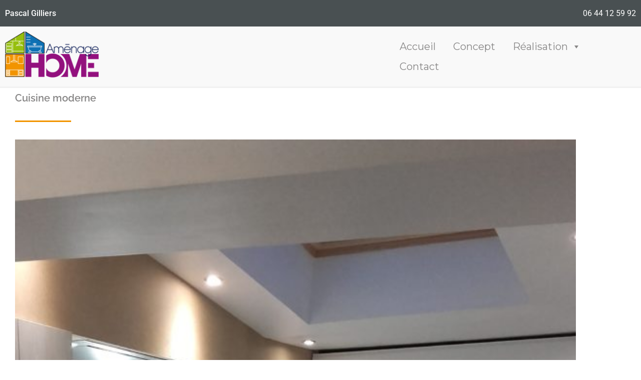

--- FILE ---
content_type: text/css; charset=utf-8
request_url: https://www.amenage-home.fr/wp-content/cache/min/1/wp-content/plugins/addons-for-elementor/assets/css/lae-grid.css?ver=1768425134
body_size: 790
content:
.lae-grid-container{margin-left:-20px;margin-right:-20px;width:calc(100% + 40px)}.lae-grid-container::after{clear:both;content:"";display:block}.lae-grid-container .lae-grid-item{min-height:1px}@media (max-width:479px){.lae-grid-container.lae-grid-mobile-2 .lae-grid-item:nth-child(2n+1){clear:left}.rtl .lae-grid-container.lae-grid-mobile-2 .lae-grid-item:nth-child(2n+1){clear:right}.lae-grid-container.lae-grid-mobile-3 .lae-grid-item:nth-child(3n+1){clear:left}.rtl .lae-grid-container.lae-grid-mobile-3 .lae-grid-item:nth-child(3n+1){clear:right}.lae-grid-container.lae-grid-mobile-4 .lae-grid-item:nth-child(4n+1){clear:left}.rtl .lae-grid-container.lae-grid-mobile-4 .lae-grid-item:nth-child(4n+1){clear:right}.lae-grid-container.lae-grid-mobile-5 .lae-grid-item:nth-child(5n+1){clear:left}.rtl .lae-grid-container.lae-grid-mobile-5 .lae-grid-item:nth-child(5n+1){clear:right}.lae-grid-container.lae-grid-mobile-6 .lae-grid-item:nth-child(6n+1){clear:left}.rtl .lae-grid-container.lae-grid-mobile-6 .lae-grid-item:nth-child(6n+1){clear:right}}@media (min-width:480px) and (max-width:800px){.lae-grid-container.lae-grid-tablet-2 .lae-grid-item:nth-child(2n+1){clear:left}.rtl .lae-grid-container.lae-grid-tablet-2 .lae-grid-item:nth-child(2n+1){clear:right}.lae-grid-container.lae-grid-tablet-3 .lae-grid-item:nth-child(3n+1){clear:left}.rtl .lae-grid-container.lae-grid-tablet-3 .lae-grid-item:nth-child(3n+1){clear:right}.lae-grid-container.lae-grid-tablet-4 .lae-grid-item:nth-child(4n+1){clear:left}.rtl .lae-grid-container.lae-grid-tablet-4 .lae-grid-item:nth-child(4n+1){clear:right}.lae-grid-container.lae-grid-tablet-5 .lae-grid-item:nth-child(5n+1){clear:left}.rtl .lae-grid-container.lae-grid-tablet-5 .lae-grid-item:nth-child(5n+1){clear:right}.lae-grid-container.lae-grid-tablet-6 .lae-grid-item:nth-child(6n+1){clear:left}.rtl .lae-grid-container.lae-grid-tablet-6 .lae-grid-item:nth-child(6n+1){clear:right}}@media only screen and (min-width:801px){.lae-grid-container.lae-grid-desktop-2 .lae-grid-item:nth-child(2n+1){clear:left}.rtl .lae-grid-container.lae-grid-desktop-2 .lae-grid-item:nth-child(2n+1){clear:right}.lae-grid-container.lae-grid-desktop-3 .lae-grid-item:nth-child(3n+1){clear:left}.rtl .lae-grid-container.lae-grid-desktop-3 .lae-grid-item:nth-child(3n+1){clear:right}.lae-grid-container.lae-grid-desktop-4 .lae-grid-item:nth-child(4n+1){clear:left}.rtl .lae-grid-container.lae-grid-desktop-4 .lae-grid-item:nth-child(4n+1){clear:right}.lae-grid-container.lae-grid-desktop-5 .lae-grid-item:nth-child(5n+1){clear:left}.rtl .lae-grid-container.lae-grid-desktop-5 .lae-grid-item:nth-child(5n+1){clear:right}.lae-grid-container.lae-grid-desktop-6 .lae-grid-item:nth-child(6n+1){clear:left}.rtl .lae-grid-container.lae-grid-desktop-6 .lae-grid-item:nth-child(6n+1){clear:right}}.lae-grid-container.lae-grid-mobile-1 .lae-grid-item{width:calc(100% - 40px);float:left;margin-left:20px}.lae-grid-container.lae-grid-mobile-2 .lae-grid-item{width:calc(50% - 30px);float:left;margin-left:20px}.lae-grid-container.lae-grid-mobile-3 .lae-grid-item{width:calc(33.3333333333% - 26.6666666667px);float:left;margin-left:20px}.lae-grid-container.lae-grid-mobile-4 .lae-grid-item{width:calc(25% - 25px);float:left;margin-left:20px}.lae-grid-container.lae-grid-mobile-5 .lae-grid-item{width:calc(20% - 24px);float:left;margin-left:20px}.lae-grid-container.lae-grid-mobile-6 .lae-grid-item{width:calc(16.6666666667% - 23.3333333333px);float:left;margin-left:20px}@media only screen and (min-width:480px){.lae-grid-container.lae-grid-tablet-1 .lae-grid-item{width:calc(100% - 40px);float:left;margin-left:20px}.lae-grid-container.lae-grid-tablet-2 .lae-grid-item{width:calc(50% - 30px);float:left;margin-left:20px}.lae-grid-container.lae-grid-tablet-3 .lae-grid-item{width:calc(33.3333333333% - 26.6666666667px);float:left;margin-left:20px}.lae-grid-container.lae-grid-tablet-4 .lae-grid-item{width:calc(25% - 25px);float:left;margin-left:20px}.lae-grid-container.lae-grid-tablet-5 .lae-grid-item{width:calc(20% - 24px);float:left;margin-left:20px}.lae-grid-container.lae-grid-tablet-6 .lae-grid-item{width:calc(16.6666666667% - 23.3333333333px);float:left;margin-left:20px}}@media only screen and (min-width:801px){.lae-grid-container.lae-grid-desktop-1 .lae-grid-item{width:calc(100% - 40px);float:left;margin-left:20px}.lae-grid-container.lae-grid-desktop-2 .lae-grid-item{width:calc(50% - 30px);float:left;margin-left:20px}.lae-grid-container.lae-grid-desktop-3 .lae-grid-item{width:calc(33.3333333333% - 26.6666666667px);float:left;margin-left:20px}.lae-grid-container.lae-grid-desktop-4 .lae-grid-item{width:calc(25% - 25px);float:left;margin-left:20px}.lae-grid-container.lae-grid-desktop-5 .lae-grid-item{width:calc(20% - 24px);float:left;margin-left:20px}.lae-grid-container.lae-grid-desktop-6 .lae-grid-item{width:calc(16.6666666667% - 23.3333333333px);float:left;margin-left:20px}}.lae-gapless-grid .lae-grid-container{margin-left:0;margin-right:0;width:auto}.lae-gapless-grid .lae-grid-container.lae-grid-mobile-1 .lae-grid-item{width:calc(100% - 0px);float:left;margin-left:0}.lae-gapless-grid .lae-grid-container.lae-grid-mobile-2 .lae-grid-item{width:calc(50% - 0px);float:left;margin-left:0}.lae-gapless-grid .lae-grid-container.lae-grid-mobile-3 .lae-grid-item{width:calc(33.3333333333% - 0px);float:left;margin-left:0}.lae-gapless-grid .lae-grid-container.lae-grid-mobile-4 .lae-grid-item{width:calc(25% - 0px);float:left;margin-left:0}.lae-gapless-grid .lae-grid-container.lae-grid-mobile-5 .lae-grid-item{width:calc(20% - 0px);float:left;margin-left:0}.lae-gapless-grid .lae-grid-container.lae-grid-mobile-6 .lae-grid-item{width:calc(16.6666666667% - 0px);float:left;margin-left:0}@media only screen and (min-width:480px){.lae-gapless-grid .lae-grid-container.lae-grid-tablet-1 .lae-grid-item{width:calc(100% - 0px);float:left;margin-left:0}.lae-gapless-grid .lae-grid-container.lae-grid-tablet-2 .lae-grid-item{width:calc(50% - 0px);float:left;margin-left:0}.lae-gapless-grid .lae-grid-container.lae-grid-tablet-3 .lae-grid-item{width:calc(33.3333333333% - 0px);float:left;margin-left:0}.lae-gapless-grid .lae-grid-container.lae-grid-tablet-4 .lae-grid-item{width:calc(25% - 0px);float:left;margin-left:0}.lae-gapless-grid .lae-grid-container.lae-grid-tablet-5 .lae-grid-item{width:calc(20% - 0px);float:left;margin-left:0}.lae-gapless-grid .lae-grid-container.lae-grid-tablet-6 .lae-grid-item{width:calc(16.6666666667% - 0px);float:left;margin-left:0}}@media only screen and (min-width:801px){.lae-gapless-grid .lae-grid-container.lae-grid-desktop-1 .lae-grid-item{width:calc(100% - 0px);float:left;margin-left:0}.lae-gapless-grid .lae-grid-container.lae-grid-desktop-2 .lae-grid-item{width:calc(50% - 0px);float:left;margin-left:0}.lae-gapless-grid .lae-grid-container.lae-grid-desktop-3 .lae-grid-item{width:calc(33.3333333333% - 0px);float:left;margin-left:0}.lae-gapless-grid .lae-grid-container.lae-grid-desktop-4 .lae-grid-item{width:calc(25% - 0px);float:left;margin-left:0}.lae-gapless-grid .lae-grid-container.lae-grid-desktop-5 .lae-grid-item{width:calc(20% - 0px);float:left;margin-left:0}.lae-gapless-grid .lae-grid-container.lae-grid-desktop-6 .lae-grid-item{width:calc(16.6666666667% - 0px);float:left;margin-left:0}}.lae-gapless-grid .lae-masonry .lae-grid-item{clear:none!important}.lae-gapless-grid .lae-masonry .lae-grid-sizer{width:calc(8.3333333333% - 0px);float:left;margin-left:0}.lae-gapless-grid .lae-masonry.lae-grid-mobile-1 .lae-grid-item.lae-wide{width:calc(100% - 0px);float:left;margin-left:0}.lae-gapless-grid .lae-masonry.lae-grid-mobile-2 .lae-grid-item.lae-wide{width:calc(50% - 0px);float:left;margin-left:0}.lae-gapless-grid .lae-masonry.lae-grid-mobile-3 .lae-grid-item.lae-wide{width:calc(66.6666666667% - 0px);float:left;margin-left:0}.lae-gapless-grid .lae-masonry.lae-grid-mobile-4 .lae-grid-item.lae-wide{width:calc(50% - 0px);float:left;margin-left:0}.lae-gapless-grid .lae-masonry.lae-grid-mobile-5 .lae-grid-item.lae-wide{width:calc(40% - 0px);float:left;margin-left:0}.lae-gapless-grid .lae-masonry.lae-grid-mobile-6 .lae-grid-item.lae-wide{width:calc(33.3333333333% - 0px);float:left;margin-left:0}@media only screen and (min-width:480px){.lae-gapless-grid .lae-masonry.lae-grid-tablet-1 .lae-grid-item.lae-wide{width:calc(100% - 0px);float:left;margin-left:0}.lae-gapless-grid .lae-masonry.lae-grid-tablet-2 .lae-grid-item.lae-wide{width:calc(50% - 0px);float:left;margin-left:0}.lae-gapless-grid .lae-masonry.lae-grid-tablet-3 .lae-grid-item.lae-wide{width:calc(66.6666666667% - 0px);float:left;margin-left:0}.lae-gapless-grid .lae-masonry.lae-grid-tablet-4 .lae-grid-item.lae-wide{width:calc(50% - 0px);float:left;margin-left:0}.lae-gapless-grid .lae-masonry.lae-grid-tablet-5 .lae-grid-item.lae-wide{width:calc(40% - 0px);float:left;margin-left:0}.lae-gapless-grid .lae-masonry.lae-grid-tablet-6 .lae-grid-item.lae-wide{width:calc(33.3333333333% - 0px);float:left;margin-left:0}}@media only screen and (min-width:801px){.lae-gapless-grid .lae-masonry.lae-grid-desktop-1 .lae-grid-item.lae-wide{width:calc(100% - 0px);float:left;margin-left:0}.lae-gapless-grid .lae-masonry.lae-grid-desktop-2 .lae-grid-item.lae-wide{width:calc(50% - 0px);float:left;margin-left:0}.lae-gapless-grid .lae-masonry.lae-grid-desktop-3 .lae-grid-item.lae-wide{width:calc(66.6666666667% - 0px);float:left;margin-left:0}.lae-gapless-grid .lae-masonry.lae-grid-desktop-4 .lae-grid-item.lae-wide{width:calc(50% - 0px);float:left;margin-left:0}.lae-gapless-grid .lae-masonry.lae-grid-desktop-5 .lae-grid-item.lae-wide{width:calc(40% - 0px);float:left;margin-left:0}.lae-gapless-grid .lae-masonry.lae-grid-desktop-6 .lae-grid-item.lae-wide{width:calc(33.3333333333% - 0px);float:left;margin-left:0}}.rtl .lae-grid-container.lae-grid-mobile-1 .lae-grid-item,.rtl .lae-grid-container.lae-grid-mobile-2 .lae-grid-item,.rtl .lae-grid-container.lae-grid-mobile-3 .lae-grid-item,.rtl .lae-grid-container.lae-grid-mobile-4 .lae-grid-item,.rtl .lae-grid-container.lae-grid-mobile-5 .lae-grid-item,.rtl .lae-grid-container.lae-grid-mobile-6 .lae-grid-item{float:right;margin-left:0;margin-right:20px}@media only screen and (min-width:480px){.rtl .lae-grid-container.lae-grid-tablet-1 .lae-grid-item,.rtl .lae-grid-container.lae-grid-tablet-2 .lae-grid-item,.rtl .lae-grid-container.lae-grid-tablet-3 .lae-grid-item,.rtl .lae-grid-container.lae-grid-tablet-4 .lae-grid-item,.rtl .lae-grid-container.lae-grid-tablet-5 .lae-grid-item,.rtl .lae-grid-container.lae-grid-tablet-6 .lae-grid-item{float:right;margin-left:0;margin-right:20px}}@media only screen and (min-width:801px){.rtl .lae-grid-container.lae-grid-desktop-1 .lae-grid-item,.rtl .lae-grid-container.lae-grid-desktop-2 .lae-grid-item,.rtl .lae-grid-container.lae-grid-desktop-3 .lae-grid-item,.rtl .lae-grid-container.lae-grid-desktop-4 .lae-grid-item,.rtl .lae-grid-container.lae-grid-desktop-5 .lae-grid-item,.rtl .lae-grid-container.lae-grid-desktop-6 .lae-grid-item{float:right;margin-left:0;margin-right:20px}}.rtl .lae-gapless-grid .lae-grid-container.lae-grid-mobile-1 .lae-grid-item,.rtl .lae-gapless-grid .lae-grid-container.lae-grid-mobile-2 .lae-grid-item,.rtl .lae-gapless-grid .lae-grid-container.lae-grid-mobile-3 .lae-grid-item,.rtl .lae-gapless-grid .lae-grid-container.lae-grid-mobile-4 .lae-grid-item,.rtl .lae-gapless-grid .lae-grid-container.lae-grid-mobile-5 .lae-grid-item,.rtl .lae-gapless-grid .lae-grid-container.lae-grid-mobile-6 .lae-grid-item{float:right;margin-right:0}@media only screen and (min-width:480px){.rtl .lae-gapless-grid .lae-grid-container.lae-grid-tablet-1 .lae-grid-item,.rtl .lae-gapless-grid .lae-grid-container.lae-grid-tablet-2 .lae-grid-item,.rtl .lae-gapless-grid .lae-grid-container.lae-grid-tablet-3 .lae-grid-item,.rtl .lae-gapless-grid .lae-grid-container.lae-grid-tablet-4 .lae-grid-item,.rtl .lae-gapless-grid .lae-grid-container.lae-grid-tablet-5 .lae-grid-item,.rtl .lae-gapless-grid .lae-grid-container.lae-grid-tablet-6 .lae-grid-item{float:right;margin-right:0}}@media only screen and (min-width:801px){.rtl .lae-gapless-grid .lae-grid-container.lae-grid-desktop-1 .lae-grid-item,.rtl .lae-gapless-grid .lae-grid-container.lae-grid-desktop-2 .lae-grid-item,.rtl .lae-gapless-grid .lae-grid-container.lae-grid-desktop-3 .lae-grid-item,.rtl .lae-gapless-grid .lae-grid-container.lae-grid-desktop-4 .lae-grid-item,.rtl .lae-gapless-grid .lae-grid-container.lae-grid-desktop-5 .lae-grid-item,.rtl .lae-gapless-grid .lae-grid-container.lae-grid-desktop-6 .lae-grid-item{float:right;margin-right:0}}.rtl .lae-gapless-grid .lae-masonry .lae-grid-sizer{float:right;margin-right:0}.rtl .lae-gapless-grid .lae-masonry.lae-grid-mobile-1 .lae-grid-item.lae-wide,.rtl .lae-gapless-grid .lae-masonry.lae-grid-mobile-2 .lae-grid-item.lae-wide,.rtl .lae-gapless-grid .lae-masonry.lae-grid-mobile-3 .lae-grid-item.lae-wide,.rtl .lae-gapless-grid .lae-masonry.lae-grid-mobile-4 .lae-grid-item.lae-wide,.rtl .lae-gapless-grid .lae-masonry.lae-grid-mobile-5 .lae-grid-item.lae-wide,.rtl .lae-gapless-grid .lae-masonry.lae-grid-mobile-6 .lae-grid-item.lae-wide{float:right;margin-right:0}@media only screen and (min-width:480px){.rtl .lae-gapless-grid .lae-masonry.lae-grid-tablet-1 .lae-grid-item.lae-wide,.rtl .lae-gapless-grid .lae-masonry.lae-grid-tablet-2 .lae-grid-item.lae-wide,.rtl .lae-gapless-grid .lae-masonry.lae-grid-tablet-3 .lae-grid-item.lae-wide,.rtl .lae-gapless-grid .lae-masonry.lae-grid-tablet-4 .lae-grid-item.lae-wide,.rtl .lae-gapless-grid .lae-masonry.lae-grid-tablet-5 .lae-grid-item.lae-wide,.rtl .lae-gapless-grid .lae-masonry.lae-grid-tablet-6 .lae-grid-item.lae-wide{float:right;margin-right:0}}@media only screen and (min-width:801px){.rtl .lae-gapless-grid .lae-masonry.lae-grid-desktop-1 .lae-grid-item.lae-wide,.rtl .lae-gapless-grid .lae-masonry.lae-grid-desktop-2 .lae-grid-item.lae-wide,.rtl .lae-gapless-grid .lae-masonry.lae-grid-desktop-3 .lae-grid-item.lae-wide,.rtl .lae-gapless-grid .lae-masonry.lae-grid-desktop-4 .lae-grid-item.lae-wide,.rtl .lae-gapless-grid .lae-masonry.lae-grid-desktop-5 .lae-grid-item.lae-wide,.rtl .lae-gapless-grid .lae-masonry.lae-grid-desktop-6 .lae-grid-item.lae-wide{float:right;margin-right:0}}

--- FILE ---
content_type: text/css; charset=utf-8
request_url: https://www.amenage-home.fr/wp-content/uploads/elementor/css/post-139.css?ver=1768424794
body_size: 391
content:
.elementor-139 .elementor-element.elementor-element-0a23a0d:not(.elementor-motion-effects-element-type-background), .elementor-139 .elementor-element.elementor-element-0a23a0d > .elementor-motion-effects-container > .elementor-motion-effects-layer{background-color:#495052;}.elementor-139 .elementor-element.elementor-element-0a23a0d > .elementor-container{max-width:1400px;}.elementor-139 .elementor-element.elementor-element-0a23a0d{transition:background 0.3s, border 0.3s, border-radius 0.3s, box-shadow 0.3s;}.elementor-139 .elementor-element.elementor-element-0a23a0d > .elementor-background-overlay{transition:background 0.3s, border-radius 0.3s, opacity 0.3s;}.elementor-widget-text-editor{font-family:var( --e-global-typography-text-font-family ), Sans-serif;font-weight:var( --e-global-typography-text-font-weight );color:var( --e-global-color-text );}.elementor-139 .elementor-element.elementor-element-9d33006{font-size:0.8rem;font-weight:500;color:#ffffff;}.elementor-139 .elementor-element.elementor-element-a635da4{text-align:end;font-size:0.8rem;color:#ffffff;}.elementor-139 .elementor-element.elementor-element-74c0f27:not(.elementor-motion-effects-element-type-background), .elementor-139 .elementor-element.elementor-element-74c0f27 > .elementor-motion-effects-container > .elementor-motion-effects-layer{background-color:#f9f9f9;}.elementor-139 .elementor-element.elementor-element-74c0f27 > .elementor-container{max-width:1400px;}.elementor-139 .elementor-element.elementor-element-74c0f27{border-style:solid;border-width:0px 0px 3px 0px;border-color:#f1f1f1;transition:background 0.3s, border 0.3s, border-radius 0.3s, box-shadow 0.3s;}.elementor-139 .elementor-element.elementor-element-74c0f27 > .elementor-background-overlay{transition:background 0.3s, border-radius 0.3s, opacity 0.3s;}.elementor-widget-image .widget-image-caption{color:var( --e-global-color-text );font-family:var( --e-global-typography-text-font-family ), Sans-serif;font-weight:var( --e-global-typography-text-font-weight );}.elementor-139 .elementor-element.elementor-element-9aa8376{text-align:start;}.elementor-139 .elementor-element.elementor-element-9aa8376 img{width:25%;}.elementor-bc-flex-widget .elementor-139 .elementor-element.elementor-element-58f8aad.elementor-column .elementor-widget-wrap{align-items:center;}.elementor-139 .elementor-element.elementor-element-58f8aad.elementor-column.elementor-element[data-element_type="column"] > .elementor-widget-wrap.elementor-element-populated{align-content:center;align-items:center;}@media(min-width:768px){.elementor-139 .elementor-element.elementor-element-1199a6d{width:60%;}.elementor-139 .elementor-element.elementor-element-58f8aad{width:40%;}}

--- FILE ---
content_type: text/css; charset=utf-8
request_url: https://www.amenage-home.fr/wp-content/uploads/elementor/css/post-276.css?ver=1768424794
body_size: 117
content:
.elementor-276 .elementor-element.elementor-element-de259ed:not(.elementor-motion-effects-element-type-background), .elementor-276 .elementor-element.elementor-element-de259ed > .elementor-motion-effects-container > .elementor-motion-effects-layer{background-color:#404447;}.elementor-276 .elementor-element.elementor-element-de259ed{transition:background 0.3s, border 0.3s, border-radius 0.3s, box-shadow 0.3s;}.elementor-276 .elementor-element.elementor-element-de259ed > .elementor-background-overlay{transition:background 0.3s, border-radius 0.3s, opacity 0.3s;}.elementor-widget-text-editor{font-family:var( --e-global-typography-text-font-family ), Sans-serif;font-weight:var( --e-global-typography-text-font-weight );color:var( --e-global-color-text );}.elementor-276 .elementor-element.elementor-element-8365870{color:#ffffff;}